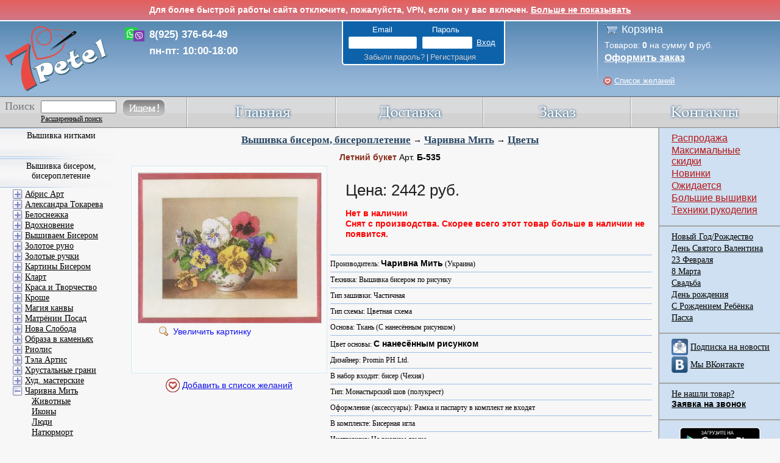

--- FILE ---
content_type: text/html; charset=UTF-8
request_url: https://www.7petel.ru/ajax/vpn_info.php?test=1
body_size: 538
content:
[base64]

--- FILE ---
content_type: application/javascript
request_url: https://www.7petel.ru/js/backtotop.js
body_size: 452
content:
$(document).ready(function(){
    if ($('#back-to-top').length) {
        //var scrollTrigger = 100, // px
            backToTop = function () {
				var scrollTrigger = 100;
				var width = $(window).width();
				var height = $(window).height();
				if(height < 550)
				{
					scrollTrigger = 500;
				}
				else if(height < 650)
				{
					scrollTrigger = 400;
				}
				else if(height < 850)
				{
					scrollTrigger = 250;
				}
				else if(height < 950)
				{
					scrollTrigger = 150;
				}
                var scrollTop = $(window).scrollTop();
                if (scrollTop > scrollTrigger && width > 900 && screen.width > 600) {
                    $('#back-to-top').addClass('show');
                } else {
                    $('#back-to-top').removeClass('show');
                }
            };
        backToTop();
        $(window).scroll(function () {
            backToTop();
        });
        $('#back-to-top').click(function (e) {
            e.preventDefault();
            $('html,body').animate({
                scrollTop: 0
            }, 700);
        });

        //$(window).on('scroll', function () {
        //    backToTop();
        //});
        //$('#back-to-top').on('click', function (e) {
        //    e.preventDefault();
        //    $('html,body').animate({
        //        scrollTop: 0
        //    }, 700);
        //});
    }
});